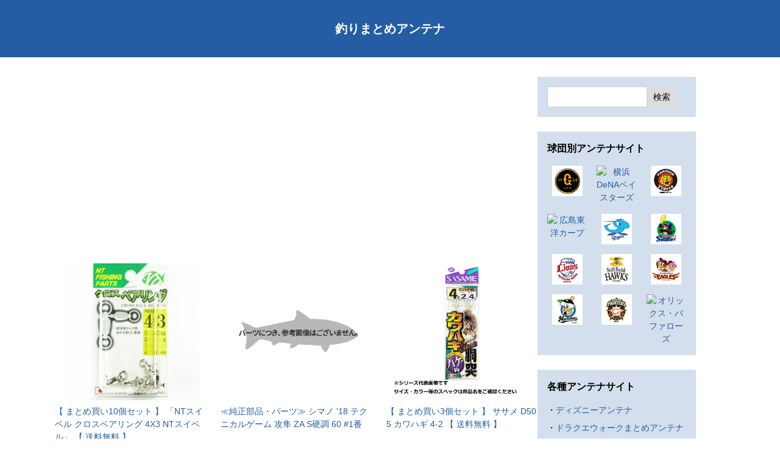

--- FILE ---
content_type: text/html; charset=UTF-8
request_url: https://fishing.nanj-antenna.net/page/60/
body_size: 13107
content:
<!DOCTYPE html>
<html lang="ja">
<head>
<meta charset="utf-8">
<title> 釣りまとめアンテナ</title>
<meta name="description" content="釣りまとめブログのアンテナサイト">
<meta name="viewport" content="width=device-width,initial-scale=1">
<style>
  /*! normalize.css v8.0.1 | MIT License | github.com/necolas/normalize.css *//* Document   ========================================================================== *//** * 1. Correct the line height in all browsers. * 2. Prevent adjustments of font size after orientation changes in iOS. */html {  line-height: 1.15; /* 1 */  -webkit-text-size-adjust: 100%; /* 2 */}/* Sections   ========================================================================== *//** * Remove the margin in all browsers. */body {  margin: 0;}/** * Render the `main` element consistently in IE. */main {  display: block;}/** * Correct the font size and margin on `h1` elements within `section` and * `article` contexts in Chrome, Firefox, and Safari. */h1 {  font-size: 2em;  margin: 0.67em 0;}/* Grouping content   ========================================================================== *//** * 1. Add the correct box sizing in Firefox. * 2. Show the overflow in Edge and IE. */hr {  box-sizing: content-box; /* 1 */  height: 0; /* 1 */  overflow: visible; /* 2 */}/** * 1. Correct the inheritance and scaling of font size in all browsers. * 2. Correct the odd `em` font sizing in all browsers. */pre {  font-family: monospace, monospace; /* 1 */  font-size: 1em; /* 2 */}/* Text-level semantics   ========================================================================== *//** * Remove the gray background on active links in IE 10. */a {  background-color: transparent;}/** * 1. Remove the bottom border in Chrome 57- * 2. Add the correct text decoration in Chrome, Edge, IE, Opera, and Safari. */abbr[title] {  border-bottom: none; /* 1 */  text-decoration: underline; /* 2 */  text-decoration: underline dotted; /* 2 */}/** * Add the correct font weight in Chrome, Edge, and Safari. */b,strong {  font-weight: bolder;}/** * 1. Correct the inheritance and scaling of font size in all browsers. * 2. Correct the odd `em` font sizing in all browsers. */code,kbd,samp {  font-family: monospace, monospace; /* 1 */  font-size: 1em; /* 2 */}/** * Add the correct font size in all browsers. */small {  font-size: 80%;}/** * Prevent `sub` and `sup` elements from affecting the line height in * all browsers. */sub,sup {  font-size: 75%;  line-height: 0;  position: relative;  vertical-align: baseline;}sub {  bottom: -0.25em;}sup {  top: -0.5em;}/* Embedded content   ========================================================================== *//** * Remove the border on images inside links in IE 10. */img {  border-style: none;}/* Forms   ========================================================================== *//** * 1. Change the font styles in all browsers. * 2. Remove the margin in Firefox and Safari. */button,input,optgroup,select,textarea {  font-family: inherit; /* 1 */  font-size: 100%; /* 1 */  line-height: 1.15; /* 1 */  margin: 0; /* 2 */}/** * Show the overflow in IE. * 1. Show the overflow in Edge. */button,input { /* 1 */  overflow: visible;}/** * Remove the inheritance of text transform in Edge, Firefox, and IE. * 1. Remove the inheritance of text transform in Firefox. */button,select { /* 1 */  text-transform: none;}/** * Correct the inability to style clickable types in iOS and Safari. */button,[type="button"],[type="reset"],[type="submit"] {  -webkit-appearance: button;}/** * Remove the inner border and padding in Firefox. */button::-moz-focus-inner,[type="button"]::-moz-focus-inner,[type="reset"]::-moz-focus-inner,[type="submit"]::-moz-focus-inner {  border-style: none;  padding: 0;}/** * Restore the focus styles unset by the previous rule. */button:-moz-focusring,[type="button"]:-moz-focusring,[type="reset"]:-moz-focusring,[type="submit"]:-moz-focusring {  outline: 1px dotted ButtonText;}/** * Correct the padding in Firefox. */fieldset {  padding: 0.35em 0.75em 0.625em;}/** * 1. Correct the text wrapping in Edge and IE. * 2. Correct the color inheritance from `fieldset` elements in IE. * 3. Remove the padding so developers are not caught out when they zero out *    `fieldset` elements in all browsers. */legend {  box-sizing: border-box; /* 1 */  color: inherit; /* 2 */  display: table; /* 1 */  max-width: 100%; /* 1 */  padding: 0; /* 3 */  white-space: normal; /* 1 */}/** * Add the correct vertical alignment in Chrome, Firefox, and Opera. */progress {  vertical-align: baseline;}/** * Remove the default vertical scrollbar in IE 10+. */textarea {  overflow: auto;}/** * 1. Add the correct box sizing in IE 10. * 2. Remove the padding in IE 10. */[type="checkbox"],[type="radio"] {  box-sizing: border-box; /* 1 */  padding: 0; /* 2 */}/** * Correct the cursor style of increment and decrement buttons in Chrome. */[type="number"]::-webkit-inner-spin-button,[type="number"]::-webkit-outer-spin-button {  height: auto;}/** * 1. Correct the odd appearance in Chrome and Safari. * 2. Correct the outline style in Safari. */[type="search"] {  -webkit-appearance: textfield; /* 1 */  outline-offset: -2px; /* 2 */}/** * Remove the inner padding in Chrome and Safari on macOS. */[type="search"]::-webkit-search-decoration {  -webkit-appearance: none;}/** * 1. Correct the inability to style clickable types in iOS and Safari. * 2. Change font properties to `inherit` in Safari. */::-webkit-file-upload-button {  -webkit-appearance: button; /* 1 */  font: inherit; /* 2 */}/* Interactive   ========================================================================== *//* * Add the correct display in Edge, IE 10+, and Firefox. */details {  display: block;}/* * Add the correct display in all browsers. */summary {  display: list-item;}/* Misc   ========================================================================== *//** * Add the correct display in IE 10+. */template {  display: none;}/** * Add the correct display in IE 10. */[hidden] {  display: none;}body {  line-height: 1.5;  color: #000;  font-size: 14px;  font-family: 'Noto Sans JP', 'Hiragino Kaku Gothic ProN', 'Yu Gothic', 'Roboto', 'Noto Sans CJK JP', 'Meiryo', sans-serif;}a {  color: #245da3;  text-decoration: none;}@media (hover: hover) {  a:hover {    text-decoration: underline;  }}figure {  margin-right: 0;  margin-left: 0;}img {  vertical-align: top;}.header {  margin: 0 0 32px;  padding: 32px 16px;  text-align: center;  background: #245da3;}.header .logo {  margin: 0;  font-size: 20px;  font-weight: bold;}.header .logo a {  color: #fff;  text-decoration: none;}.container {  display: flex;  align-items: flex-start;  gap: 0 48px;  width: 1100px;  margin: 0 auto 40px;}.main {  width: 792px;}.ad1 {  height: 280px;  margin: 0 0 24px;}.article-list {  list-style: none;  margin: 0;  padding: 0;}.article-list li {  display: flex;  align-items: flex-start;  gap: 0 16px;  margin: 0 0 24px;  padding: 0 16px;}.article-list li:nth-child(odd) {  padding: 16px;  background: #f5f5f5;}.article-list li figure {  width: 130px;  margin: 0;  border: 2px solid #999;}.article-list li figure img {  width: 130px;  height: 98px;  object-fit: cover;}.article-list li dl {  flex: 1;}.article-list li dt {  margin: 0 0 16px;  font-size: 16px;  word-break: break-word;}.article-list li dd {  margin: 0;  font-size: 12px;  text-align: right;}.wp-pagenavi {  display: flex;  justify-content: center;  align-items: center;  gap: 0 8px;  margin: 40px 0;}.wp-pagenavi a,.wp-pagenavi span {  display: block;  line-height: 1;  padding: 12px 14px;  border: 1px solid #000;}.wp-pagenavi a {  color: #fff;  background: #000;}.wp-pagenavi span {  color: #000;  background: #fff;}.wp-pagenavi span.extend {  padding: 0;  border: none;}.side {  width: 260px;}.side aside {  margin: 0 0 24px;  padding: 16px;  background: #d3dfed;}.side aside h2 {  margin: 0 0 16px;  font-size: 16px;}.side aside form {  display: flex;  gap: 0 16px;}.side aside form input[type="text"] {  width: calc(100% - 16px - 48px);  margin: 0;  padding: 8px;  border: 1px solid #ccc;  border-radius: 0;  outline: none;  background: #fff;  box-sizing: border-box;}.side aside form input[type="submit"] {  width: 48px;  margin: 0;  padding: 0;  border: none;  border-radius: 0;  background: #ddd;  cursor: pointer;  box-sizing: border-box;}.side aside ul {  list-style: none;  margin: 0;  padding: 0;}.side aside li {  position: relative;  padding: 0 0 0 1em;}.side aside li:before {  content: "・";  position: absolute;  top: 0;  left: 0;}.side aside li + li {  margin: 8px 0 0;}.side .side-team {  display: grid;  grid-template-columns: repeat(3, 1fr);  gap: 16px;  list-style: none;  margin: 0;  padding: 0;  text-align: center;}.side .side-team li {  margin: 0;  padding: 0;}.side .side-team li:before {  content: none;}.footer {  display: grid;  padding: 32px;  background: #245da3;}.footer-link {  grid-column: 1 / 2;  grid-row: 1 / 2;  display: flex;  list-style: none;  margin: 0 0 16px;  padding: 0;}.footer-link li {  padding: 0 8px;  border-left: 1px solid #fff;}.footer-link li:last-child {  border-right: 1px solid #fff;}.footer-link li a {  color: #fff;}.footer-amazon {  grid-column: 1 / 2;  grid-row: 2 / 3;  margin: 0;  color: #fff;}.footer-pagetop {  grid-column: 2 / 3;  grid-row: 1 / 3;  align-self: center;  margin: 0;  text-align: right;}.footer-pagetop a {  color: #fff;}.page-ttl {  margin: 0 0 24px;  font-size: 20px;  word-break: break-all;}.detail-date {  text-align: right;}.detail-site {  text-align: right;}.detail-excerpt {  overflow: hidden;  margin: 0 0 40px;  word-wrap: break-word;}.detail-excerpt img {  max-width: 100%;  height: auto;}.detail-excerpt iframe {  max-width: 100%;}.detail-excerpt blockquote {  margin-right: 0;  margin-left: 0;}.detail-excerpt table {  max-width: 100%;}.detail-excerpt div {  max-width: 100%;}.detail-btn {  text-align: center;}.detail-btn a {  display: inline-block;  padding: 16px 56px;  border: 1px solid #ccc;  border-radius: 4px;  color: #333;  background: linear-gradient(#eeeeee 0%, #cccccc 100%);}.paapi-container {  margin: 0 0 40px;}.paapi-list {  display: grid;  grid-template-columns: repeat(3, 1fr);  grid-gap: 24px;}.paapi-item a {  display: block;  position: relative;  color: inherit;  text-decoration: none;}.paapi-item-img {  display: flex;  align-items: center;  justify-content: center;  height: 227px;  margin: 0 0 8px;  text-align: center;}.paapi-item-img img {  width: auto;  height: auto;  max-width: 100%;  max-height: 100%;}.paapi-item-pricedown {  display: flex;  justify-content: center;  align-items: center;  flex-direction: column;  position: absolute;  top: 0;  right: 0;  width: 48px;  height: 48px;  line-height: 1;  color: #fff;  font-size: 12px;  font-weight: bold;  text-align: center;  border-radius: 100%;  background: linear-gradient(to bottom, #cb0400, #a50200);}.paapi-item-pricedown span {  font-size: 14px;}.paapi-item-name {  margin: 0 0 8px;  color: #0066c0;  word-break: break-all;}.rakutenapi-list .paapi-item-name {  color: #245da3;}.paapi-item-price {  margin: 0 0 8px;  color: #B12704;  font-size: 16px;}.paapi-item-prime {  display: inline-block;  width: 52px;  height: 15px;  margin: 0 0 0 8px;  background: url("https://images-na.ssl-images-amazon.com/images/G/01/AUIClients/AmazonUIBaseCSS-sprite_2x_weblab_AUI_100106_T1-4e9f4ae74b1b576e5f55de370aae7aedaedf390d._V2_.png") no-repeat;  background-position: -192px -911px;  background-size: 560px 938px;}.paapi-item-btn {  display: block;  padding: 5px 4px;  border-radius: 40px;  text-align: center;  background: #FFA41C;}.rakutenapi-list .paapi-item-btn {  color: #fff;  background: #bf0000;}/*.paapi-item-btn:before {  content: "";  display: block;  width: 26px;  height: 19px;  margin: 0 8px 0 0;  background: url("https://images-na.ssl-images-amazon.com/images/G/01/AUIClients/AmazonUIBaseCSS-sprite_2x_weblab_AUI_100106_T1-4e9f4ae74b1b576e5f55de370aae7aedaedf390d._V2_.png") no-repeat;  background-position: -308px -15px;  background-size: 560px 938px;}*/.paapi-credit {  margin: 24px 0 40px;  text-align: right;}.affiliate-cta {  margin: 0 0 56px;}.affiliate-cta-item {  position: relative;  margin: 0 0 56px;  padding: 32px 24px 24px;  border: 4px solid #bf0000;}.affiliate-cta-label {  position: absolute;  top: 0;  left: 24px;  color: #bf0000;  font-size: 20px;  font-weight: bold;  transform: translateY(-50%);}.affiliate-cta-label span {  display: inline-block;  padding: 0 16px;  background: #fff;}.affiliate-cta-name {  line-height: 1.5;  margin: 0 0 24px;  font-size: 22px;  font-weight: bold;}.affiliate-cta-inner {  display: flex;  flex-direction: row-reverse;  gap: 32px;  margin: 0 0 24px;}.affiliate-cta-img {  width: 220px;}.affiliate-cta-img img {  max-width: 100%;  height: auto;}.affiliate-cta-data {  flex: 1;}.affiliate-cta-price {  margin: 0 0 16px;  color: #bf0000;  font-size: 22px;  font-weight: bold;  text-align: right;}.affiliate-cta-price small {  font-size: 16px;}.affiliate-cta-shipping {  font-size: 16px;}.affiliate-cta-btn {  max-width: 480px;  margin: 0 auto;}.affiliate-cta-btn a {  position: relative;  display: flex;  align-items: center;  justify-content: center;  color: #fff;  font-size: 20px;  font-weight: bold;  text-decoration: none;  background-color: #bf0000;  border-radius: 64px;  padding: 16px;}.affiliate-cta-btn a:hover {  opacity: .7;}.affiliate-cta-btn a:before {  content: "";  position: absolute;  top: 50%;  right: 24px;  width: 24px;  height: 24px;  border-radius: 100%;  background-color: #fff;  transform: translateY(-50%);}.affiliate-cta-btn a:after {  content: "";  position: absolute;  top: 50%;  right: 31px;  width: 0;  height: 0;  border-style: solid;  border-width: 4px 0 4px 9px;  border-color: transparent transparent transparent #bf0000;  transform: translateY(-50%);}.affiliate-ranking {  display: grid;  grid-template-columns: repeat(2, 1fr);  position: relative;  margin: 56px 0;  padding: 16px 0 0;  border: 4px solid #bf0000;}.affiliate-ranking-label {  position: absolute;  top: 0;  left: 24px;  color: #bf0000;  font-size: 22px;  font-weight: bold;  transform: translateY(-50%);}.affiliate-ranking-label span {  display: inline-block;  padding: 0 16px;  background: #fff;}.affiliate-ranking-item {  position: relative;  padding: 16px;  border-bottom: 1px dotted #ddd;}.affiliate-ranking-num {  position: absolute;  top: 16px;  left: 16px;  font-weight: bold;}.affiliate-ranking-name {  margin: 0 0 8px;  padding: 0 0 0 32px;  font-weight: bold;}.affiliate-ranking-name a {  color: #245da3;  text-decoration: underline;}.affiliate-ranking-inner {  display: flex;  align-items: center;  gap: 16px;}.affiliate-ranking-img {  width: 120px;  margin: 0;}.affiliate-ranking-img img {  width: 100%;  height: auto;}.affiliate-ranking-data {  flex: 1;}.affiliate-ranking-price {  color: #bf0000;  font-size: 18px;  font-weight: bold;  text-align: right;}.affiliate-ranking-shipping {  font-size: 14px;}.affiliate-ranking-credit {  grid-column: 1 / 3;  padding: 16px;  text-align: right;}@media screen and (max-width: 767px) {  .header {    margin: 0 0 16px;    padding: 16px;  }  .header .logo {    font-size: 5vw;  }    .container {    display: block;    width: auto;  }  .main {    width: auto;    margin: 0 0 40px;    padding: 0 10px;  }  .ad1 {    height: 100vw;    margin: 0 0 24px;  }  .article-list {    margin: 0 -10px;  }  .article-list li figure {    width: 80px;  }  .article-list li figure img {    width: 80px;    height: 60px;  }  .article-list li dd {    text-align: left;  }    .wp-pagenavi {    gap: 0 4px;  }  .wp-pagenavi a,  .wp-pagenavi span {    padding: 8px;  }    .side {    width: auto;  }    .footer {    display: block;    padding: 16px;  }  .footer-link {    justify-content: center;    flex-wrap: wrap;    gap: 8px 24px;    margin: 0 0 16px;    padding: 0;  }  .footer-link li {    padding: 0;    border-left: none;  }  .footer-link li:last-child {    border-right: none;  }  .footer-amazon {    margin: 0 0 16px;    font-size: 12px;  }  .footer-pagetop {    text-align: center;  }  .page-ttl {    font-size: 18px;  }  .paapi-container {    margin: 0 0 40px;  }  .paapi-list {    grid-template-columns: repeat(2, 1fr);    grid-gap: 16px;    font-size: 12px;  }  .paapi-item-img {    height: 173px  }  .paapi-item-pricedown {    width: 40px;    height: 40px;    font-size: 10px;  }  .paapi-item-pricedown span {    font-size: 12px;  }  .paapi-item-price {    font-size: 15px;  }  .paapi-credit {    font-size: 11px;  }  .affiliate-cta {    margin: 0 15px 40px;  }  .affiliate-cta-item {    margin: 0 0 40px;    padding: 24px 16px 16px;  }  .affiliate-cta-label {    font-size: 18px;  }  .affiliate-cta-name {    margin: 0 0 16px;    font-size: 17px;  }  .affiliate-cta-inner {    display: block;    margin: 0 0 16px;  }  .affiliate-cta-img {    width: auto;    margin: 0 0 16px;    text-align: center;  }  .affiliate-cta-img img {    max-width: 160px;    max-height: 160px;  }  .affiliate-cta-txt {    display: none;  }  .affiliate-cta-price {    font-size: 20px;    text-align: center;  }  .affiliate-cta-price small {    font-size: 15px;  }  .affiliate-cta-shipping {    font-size: 15px;  }  .affiliate-cta-btn a {    font-size: 18px;    padding: 8px;  }  .affiliate-ranking {    display: block;    margin: 40px 0;    font-size: 14px;  }  .affiliate-ranking-label {    font-size: 18px;  }  .affiliate-ranking-txt {    font-size: 12px;  }  .affiliate-ranking-price {    font-size: 17px;  }  .affiliate-ranking-shipping {    font-size: 12px;  }  .affiliate-ranking-credit {    padding: 8px 16px;    font-size: 11px;  }}</style>
<meta name='robots' content='max-image-preview:large' />
<style id='wp-img-auto-sizes-contain-inline-css' type='text/css'>
img:is([sizes=auto i],[sizes^="auto," i]){contain-intrinsic-size:3000px 1500px}
/*# sourceURL=wp-img-auto-sizes-contain-inline-css */
</style>
<link rel="https://api.w.org/" href="https://fishing.nanj-antenna.net/wp-json/" /><!-- Google tag (gtag.js) -->
<script async src="https://www.googletagmanager.com/gtag/js?id=G-PH776J2SHG"></script>
<script>
  window.dataLayer = window.dataLayer || [];
  function gtag(){dataLayer.push(arguments);}
  gtag('js', new Date());

  gtag('config', 'G-PH776J2SHG');
</script>
<script async src="https://pagead2.googlesyndication.com/pagead/js/adsbygoogle.js?client=ca-pub-2097151541032652" crossorigin="anonymous"></script>
<style id='global-styles-inline-css' type='text/css'>
:root{--wp--preset--aspect-ratio--square: 1;--wp--preset--aspect-ratio--4-3: 4/3;--wp--preset--aspect-ratio--3-4: 3/4;--wp--preset--aspect-ratio--3-2: 3/2;--wp--preset--aspect-ratio--2-3: 2/3;--wp--preset--aspect-ratio--16-9: 16/9;--wp--preset--aspect-ratio--9-16: 9/16;--wp--preset--color--black: #000000;--wp--preset--color--cyan-bluish-gray: #abb8c3;--wp--preset--color--white: #ffffff;--wp--preset--color--pale-pink: #f78da7;--wp--preset--color--vivid-red: #cf2e2e;--wp--preset--color--luminous-vivid-orange: #ff6900;--wp--preset--color--luminous-vivid-amber: #fcb900;--wp--preset--color--light-green-cyan: #7bdcb5;--wp--preset--color--vivid-green-cyan: #00d084;--wp--preset--color--pale-cyan-blue: #8ed1fc;--wp--preset--color--vivid-cyan-blue: #0693e3;--wp--preset--color--vivid-purple: #9b51e0;--wp--preset--gradient--vivid-cyan-blue-to-vivid-purple: linear-gradient(135deg,rgb(6,147,227) 0%,rgb(155,81,224) 100%);--wp--preset--gradient--light-green-cyan-to-vivid-green-cyan: linear-gradient(135deg,rgb(122,220,180) 0%,rgb(0,208,130) 100%);--wp--preset--gradient--luminous-vivid-amber-to-luminous-vivid-orange: linear-gradient(135deg,rgb(252,185,0) 0%,rgb(255,105,0) 100%);--wp--preset--gradient--luminous-vivid-orange-to-vivid-red: linear-gradient(135deg,rgb(255,105,0) 0%,rgb(207,46,46) 100%);--wp--preset--gradient--very-light-gray-to-cyan-bluish-gray: linear-gradient(135deg,rgb(238,238,238) 0%,rgb(169,184,195) 100%);--wp--preset--gradient--cool-to-warm-spectrum: linear-gradient(135deg,rgb(74,234,220) 0%,rgb(151,120,209) 20%,rgb(207,42,186) 40%,rgb(238,44,130) 60%,rgb(251,105,98) 80%,rgb(254,248,76) 100%);--wp--preset--gradient--blush-light-purple: linear-gradient(135deg,rgb(255,206,236) 0%,rgb(152,150,240) 100%);--wp--preset--gradient--blush-bordeaux: linear-gradient(135deg,rgb(254,205,165) 0%,rgb(254,45,45) 50%,rgb(107,0,62) 100%);--wp--preset--gradient--luminous-dusk: linear-gradient(135deg,rgb(255,203,112) 0%,rgb(199,81,192) 50%,rgb(65,88,208) 100%);--wp--preset--gradient--pale-ocean: linear-gradient(135deg,rgb(255,245,203) 0%,rgb(182,227,212) 50%,rgb(51,167,181) 100%);--wp--preset--gradient--electric-grass: linear-gradient(135deg,rgb(202,248,128) 0%,rgb(113,206,126) 100%);--wp--preset--gradient--midnight: linear-gradient(135deg,rgb(2,3,129) 0%,rgb(40,116,252) 100%);--wp--preset--font-size--small: 13px;--wp--preset--font-size--medium: 20px;--wp--preset--font-size--large: 36px;--wp--preset--font-size--x-large: 42px;--wp--preset--spacing--20: 0.44rem;--wp--preset--spacing--30: 0.67rem;--wp--preset--spacing--40: 1rem;--wp--preset--spacing--50: 1.5rem;--wp--preset--spacing--60: 2.25rem;--wp--preset--spacing--70: 3.38rem;--wp--preset--spacing--80: 5.06rem;--wp--preset--shadow--natural: 6px 6px 9px rgba(0, 0, 0, 0.2);--wp--preset--shadow--deep: 12px 12px 50px rgba(0, 0, 0, 0.4);--wp--preset--shadow--sharp: 6px 6px 0px rgba(0, 0, 0, 0.2);--wp--preset--shadow--outlined: 6px 6px 0px -3px rgb(255, 255, 255), 6px 6px rgb(0, 0, 0);--wp--preset--shadow--crisp: 6px 6px 0px rgb(0, 0, 0);}:where(.is-layout-flex){gap: 0.5em;}:where(.is-layout-grid){gap: 0.5em;}body .is-layout-flex{display: flex;}.is-layout-flex{flex-wrap: wrap;align-items: center;}.is-layout-flex > :is(*, div){margin: 0;}body .is-layout-grid{display: grid;}.is-layout-grid > :is(*, div){margin: 0;}:where(.wp-block-columns.is-layout-flex){gap: 2em;}:where(.wp-block-columns.is-layout-grid){gap: 2em;}:where(.wp-block-post-template.is-layout-flex){gap: 1.25em;}:where(.wp-block-post-template.is-layout-grid){gap: 1.25em;}.has-black-color{color: var(--wp--preset--color--black) !important;}.has-cyan-bluish-gray-color{color: var(--wp--preset--color--cyan-bluish-gray) !important;}.has-white-color{color: var(--wp--preset--color--white) !important;}.has-pale-pink-color{color: var(--wp--preset--color--pale-pink) !important;}.has-vivid-red-color{color: var(--wp--preset--color--vivid-red) !important;}.has-luminous-vivid-orange-color{color: var(--wp--preset--color--luminous-vivid-orange) !important;}.has-luminous-vivid-amber-color{color: var(--wp--preset--color--luminous-vivid-amber) !important;}.has-light-green-cyan-color{color: var(--wp--preset--color--light-green-cyan) !important;}.has-vivid-green-cyan-color{color: var(--wp--preset--color--vivid-green-cyan) !important;}.has-pale-cyan-blue-color{color: var(--wp--preset--color--pale-cyan-blue) !important;}.has-vivid-cyan-blue-color{color: var(--wp--preset--color--vivid-cyan-blue) !important;}.has-vivid-purple-color{color: var(--wp--preset--color--vivid-purple) !important;}.has-black-background-color{background-color: var(--wp--preset--color--black) !important;}.has-cyan-bluish-gray-background-color{background-color: var(--wp--preset--color--cyan-bluish-gray) !important;}.has-white-background-color{background-color: var(--wp--preset--color--white) !important;}.has-pale-pink-background-color{background-color: var(--wp--preset--color--pale-pink) !important;}.has-vivid-red-background-color{background-color: var(--wp--preset--color--vivid-red) !important;}.has-luminous-vivid-orange-background-color{background-color: var(--wp--preset--color--luminous-vivid-orange) !important;}.has-luminous-vivid-amber-background-color{background-color: var(--wp--preset--color--luminous-vivid-amber) !important;}.has-light-green-cyan-background-color{background-color: var(--wp--preset--color--light-green-cyan) !important;}.has-vivid-green-cyan-background-color{background-color: var(--wp--preset--color--vivid-green-cyan) !important;}.has-pale-cyan-blue-background-color{background-color: var(--wp--preset--color--pale-cyan-blue) !important;}.has-vivid-cyan-blue-background-color{background-color: var(--wp--preset--color--vivid-cyan-blue) !important;}.has-vivid-purple-background-color{background-color: var(--wp--preset--color--vivid-purple) !important;}.has-black-border-color{border-color: var(--wp--preset--color--black) !important;}.has-cyan-bluish-gray-border-color{border-color: var(--wp--preset--color--cyan-bluish-gray) !important;}.has-white-border-color{border-color: var(--wp--preset--color--white) !important;}.has-pale-pink-border-color{border-color: var(--wp--preset--color--pale-pink) !important;}.has-vivid-red-border-color{border-color: var(--wp--preset--color--vivid-red) !important;}.has-luminous-vivid-orange-border-color{border-color: var(--wp--preset--color--luminous-vivid-orange) !important;}.has-luminous-vivid-amber-border-color{border-color: var(--wp--preset--color--luminous-vivid-amber) !important;}.has-light-green-cyan-border-color{border-color: var(--wp--preset--color--light-green-cyan) !important;}.has-vivid-green-cyan-border-color{border-color: var(--wp--preset--color--vivid-green-cyan) !important;}.has-pale-cyan-blue-border-color{border-color: var(--wp--preset--color--pale-cyan-blue) !important;}.has-vivid-cyan-blue-border-color{border-color: var(--wp--preset--color--vivid-cyan-blue) !important;}.has-vivid-purple-border-color{border-color: var(--wp--preset--color--vivid-purple) !important;}.has-vivid-cyan-blue-to-vivid-purple-gradient-background{background: var(--wp--preset--gradient--vivid-cyan-blue-to-vivid-purple) !important;}.has-light-green-cyan-to-vivid-green-cyan-gradient-background{background: var(--wp--preset--gradient--light-green-cyan-to-vivid-green-cyan) !important;}.has-luminous-vivid-amber-to-luminous-vivid-orange-gradient-background{background: var(--wp--preset--gradient--luminous-vivid-amber-to-luminous-vivid-orange) !important;}.has-luminous-vivid-orange-to-vivid-red-gradient-background{background: var(--wp--preset--gradient--luminous-vivid-orange-to-vivid-red) !important;}.has-very-light-gray-to-cyan-bluish-gray-gradient-background{background: var(--wp--preset--gradient--very-light-gray-to-cyan-bluish-gray) !important;}.has-cool-to-warm-spectrum-gradient-background{background: var(--wp--preset--gradient--cool-to-warm-spectrum) !important;}.has-blush-light-purple-gradient-background{background: var(--wp--preset--gradient--blush-light-purple) !important;}.has-blush-bordeaux-gradient-background{background: var(--wp--preset--gradient--blush-bordeaux) !important;}.has-luminous-dusk-gradient-background{background: var(--wp--preset--gradient--luminous-dusk) !important;}.has-pale-ocean-gradient-background{background: var(--wp--preset--gradient--pale-ocean) !important;}.has-electric-grass-gradient-background{background: var(--wp--preset--gradient--electric-grass) !important;}.has-midnight-gradient-background{background: var(--wp--preset--gradient--midnight) !important;}.has-small-font-size{font-size: var(--wp--preset--font-size--small) !important;}.has-medium-font-size{font-size: var(--wp--preset--font-size--medium) !important;}.has-large-font-size{font-size: var(--wp--preset--font-size--large) !important;}.has-x-large-font-size{font-size: var(--wp--preset--font-size--x-large) !important;}
/*# sourceURL=global-styles-inline-css */
</style>
</head>
<body id="top">

<header class="header">
      <h1 class="logo"><a href="/">釣りまとめアンテナ</a></h1>
  </header>

<div class="container">
  <main class="main">
    <div class="ad1">
<script async src="https://pagead2.googlesyndication.com/pagead/js/adsbygoogle.js?client=ca-pub-2097151541032652"
     crossorigin="anonymous"></script>
<ins class="adsbygoogle"
     style="display:block"
     data-ad-client="ca-pub-2097151541032652"
     data-ad-slot="5119926556"
     data-ad-format="auto"
     data-full-width-responsive="true"></ins>
<script>
     (adsbygoogle = window.adsbygoogle || []).push({});
</script>
    </div>
<div class='paapi-container'><div class='paapi-list rakutenapi-list'><div class='paapi-item'><a href='https://hb.afl.rakuten.co.jp/hgc/g00u5kxe.dv040ef3.g00u5kxe.dv041c34/?pc=https%3A%2F%2Fitem.rakuten.co.jp%2Fsuguruyahonpo%2F4934288363020-10-31%2F&m=http%3A%2F%2Fm.rakuten.co.jp%2Fsuguruyahonpo%2Fi%2F10314959%2F&rafcid=wsc_i_is_1052940349462677238' target='_blank' onclick="gtag('event', 'affiliateLink', {'event_category': 'RakutenProductNormal','event_label': '1'});"><figure class='paapi-item-img'><img src='https://thumbnail.image.rakuten.co.jp/@0_mall/suguruyahonpo/cabinet/205/4934288363020-1-31_1.jpg' alt='' width='227' height='227'></figure><div class='paapi-item-name'>【 まとめ買い10個セット 】 「NTスイベル クロスベアリング 4X3 NTスイベル」 【 送料無料 】</div><div class='paapi-item-price'>￥8,955</div><div class='paapi-item-btn'>楽天市場で購入する</div></a></div><div class='paapi-item'><a href='https://hb.afl.rakuten.co.jp/hgc/g00qu2te.dv040f91.g00qu2te.dv041c1e/?pc=https%3A%2F%2Fitem.rakuten.co.jp%2Ffugashop2%2F389145-0001%2F&m=http%3A%2F%2Fm.rakuten.co.jp%2Ffugashop2%2Fi%2F10195163%2F&rafcid=wsc_i_is_1052940349462677238' target='_blank' onclick="gtag('event', 'affiliateLink', {'event_category': 'RakutenProductNormal','event_label': '2'});"><figure class='paapi-item-img'><img src='https://thumbnail.image.rakuten.co.jp/@0_mall/fugashop2/cabinet/parts/1234.gif' alt='' width='227' height='227'></figure><div class='paapi-item-name'>≪純正部品・パーツ≫ シマノ '18 テクニカルゲーム 攻隼 ZA S硬調 60 #1番</div><div class='paapi-item-price'>￥5,639</div><div class='paapi-item-btn'>楽天市場で購入する</div></a></div><div class='paapi-item'><a href='https://hb.afl.rakuten.co.jp/hgc/g00u5kxe.dv040ef3.g00u5kxe.dv041c34/?pc=https%3A%2F%2Fitem.rakuten.co.jp%2Fsuguruyahonpo%2F4941430556049-3-31%2F&m=http%3A%2F%2Fm.rakuten.co.jp%2Fsuguruyahonpo%2Fi%2F10386445%2F&rafcid=wsc_i_is_1052940349462677238' target='_blank' onclick="gtag('event', 'affiliateLink', {'event_category': 'RakutenProductNormal','event_label': '3'});"><figure class='paapi-item-img'><img src='https://thumbnail.image.rakuten.co.jp/@0_mall/suguruyahonpo/cabinet/259/4941430556049.jpg' alt='' width='227' height='227'></figure><div class='paapi-item-name'>【 まとめ買い3個セット 】 ササメ D505 カワハギ 4-2 【 送料無料 】</div><div class='paapi-item-price'>￥1,228</div><div class='paapi-item-btn'>楽天市場で購入する</div></a></div><div class='paapi-item'><a href='https://hb.afl.rakuten.co.jp/hgc/g00qzdke.dv040c51.g00qzdke.dv041250/?pc=https%3A%2F%2Fitem.rakuten.co.jp%2Febisu3%2Fduo-u-4525918210298%2F&m=http%3A%2F%2Fm.rakuten.co.jp%2Febisu3%2Fi%2F10511228%2F&rafcid=wsc_i_is_1052940349462677238' target='_blank' onclick="gtag('event', 'affiliateLink', {'event_category': 'RakutenProductNormal','event_label': '4'});"><figure class='paapi-item-img'><img src='https://thumbnail.image.rakuten.co.jp/@0_mall/ebisu3/cabinet/201519/duo-u-4525918210298.jpg' alt='' width='227' height='227'></figure><div class='paapi-item-name'>デュオ 烏賊枕 メタル 20号 (75g) CCC6102 赤白</div><div class='paapi-item-price'>￥1,001</div><div class='paapi-item-btn'>楽天市場で購入する</div></a></div><div class='paapi-item'><a href='https://hb.afl.rakuten.co.jp/hgc/g00spo3e.dv040d4c.g00spo3e.dv041137/?pc=https%3A%2F%2Fitem.rakuten.co.jp%2Fdoriem%2Fsb00t4954tk%2F&m=http%3A%2F%2Fm.rakuten.co.jp%2Fdoriem%2Fi%2F10613539%2F&rafcid=wsc_i_is_1052940349462677238' target='_blank' onclick="gtag('event', 'affiliateLink', {'event_category': 'RakutenProductNormal','event_label': '5'});"><figure class='paapi-item-img'><img src='https://thumbnail.image.rakuten.co.jp/@0_mall/doriem/cabinet/a277/138442.jpg' alt='' width='227' height='227'></figure><div class='paapi-item-name'>【中古】(未使用・未開封品)　ダイワ(Daiwa) 磯竿 スピニング リバティクラブ 磯風 3-45・K 釣り竿 kmdlckf</div><div class='paapi-item-price'>￥28,852</div><div class='paapi-item-btn'>楽天市場で購入する</div></a></div><div class='paapi-item'><a href='https://hb.afl.rakuten.co.jp/hgc/g00qu2te.dv040f91.g00qu2te.dv041c1e/?pc=https%3A%2F%2Fitem.rakuten.co.jp%2Ffugashop2%2F351517-0002%2F&m=http%3A%2F%2Fm.rakuten.co.jp%2Ffugashop2%2Fi%2F10224459%2F&rafcid=wsc_i_is_1052940349462677238' target='_blank' onclick="gtag('event', 'affiliateLink', {'event_category': 'RakutenProductNormal','event_label': '6'});"><figure class='paapi-item-img'><img src='https://thumbnail.image.rakuten.co.jp/@0_mall/fugashop2/cabinet/parts/1234.gif' alt='' width='227' height='227'></figure><div class='paapi-item-name'>≪純正部品・パーツ≫ シマノ '22 コルトスナイパー BB 100M-T #2番 【返品不可】</div><div class='paapi-item-price'>￥10,436</div><div class='paapi-item-btn'>楽天市場で購入する</div></a></div></div><div class='paapi-credit'><!-- Rakuten Web Services Attribution Snippet FROM HERE --><a href='https://developers.rakuten.com/' target='_blank'>Supported by Rakuten Developers</a><!-- Rakuten Web Services Attribution Snippet TO HERE --></div></div>
<ul class="article-list">
<li>
  <figure><a href="https://tsurinews.jp/379156/" target="_blank" rel="nofollow"><img src="https://tsurinews.jp/data/wp-content/uploads/2025/11/202511174web01-375x232.jpg" alt="「テクニカルだからこそ面白い？」大阪南港魚つり園でのショアジギ釣行でサゴシのバラシ連発" width="130"></a></figure>
  <dl>
    <dt><a href="https://tsurinews.jp/379156/" target="_blank" rel="nofollow">「テクニカルだからこそ面白い？」大阪南港魚つり園でのショアジギ釣行でサゴシのバラシ連発</a></dt>
    <dd>2025年11月17日 11:00 - [TSURINEWS]</dd>
  </dl>
</li>
<li>
  <figure><a href="https://www.lurenewsr.com/401831/" target="_blank" rel="nofollow"><img src="https://i0.wp.com/www.lurenewsr.com/lnr/wp-content/uploads/2020/10/garhhh.jpg?resize=1022%2C548&#038;ssl=1" alt="アジング・メバリングでのPEやエステルラインとリーダーの接続が強力＆簡単にできる便利アイテムを紹介" width="130"></a></figure>
  <dl>
    <dt><a href="https://www.lurenewsr.com/401831/" target="_blank" rel="nofollow">アジング・メバリングでのPEやエステルラインとリーダーの接続が強力＆簡単にできる便利アイテムを紹介</a></dt>
    <dd>2025年11月17日 10:00 - [釣りの総合ニュースサイト「LureNewsR（ルアーニュース アール）」]</dd>
  </dl>
</li>
<li>
  <figure><a href="https://www.lurenewsr.com/402020/" target="_blank" rel="nofollow"><img src="https://i0.wp.com/d3vctapjvpoi4i.cloudfront.net/lnr/wp-content/uploads/2025/11/spike-logo-000.png?resize=1200%2C169&#038;ssl=1" alt="【良型ヒラマサ確保】その立役者はオフショアキャスティングロッド「スパイク」" width="130"></a></figure>
  <dl>
    <dt><a href="https://www.lurenewsr.com/402020/" target="_blank" rel="nofollow">【良型ヒラマサ確保】その立役者はオフショアキャスティングロッド「スパイク」</a></dt>
    <dd>2025年11月17日 07:00 - [釣りの総合ニュースサイト「LureNewsR（ルアーニュース アール）」]</dd>
  </dl>
</li>
<li>
  <figure><a href="https://tsurinews.jp/379122/" target="_blank" rel="nofollow"><img src="https://tsurinews.jp/data/wp-content/uploads/2025/11/20251107kt1401-1-375x232.jpg" alt="西湖のボートワカサギ釣りで良型交じりに183尾キャッチ！【山梨】群れを追って晩秋の湖を攻略" width="130"></a></figure>
  <dl>
    <dt><a href="https://tsurinews.jp/379122/" target="_blank" rel="nofollow">西湖のボートワカサギ釣りで良型交じりに183尾キャッチ！【山梨】群れを追って晩秋の湖を攻略</a></dt>
    <dd>2025年11月17日 06:00 - [TSURINEWS]</dd>
  </dl>
</li>
<li>
  <figure><a href="https://www.lurenewsr.com/401885/" target="_blank" rel="nofollow"><img src="https://i0.wp.com/d3vctapjvpoi4i.cloudfront.net/lnr/wp-content/uploads/2025/11/BAIO-3-11.png?resize=1200%2C636&#038;ssl=1" alt="味で寄せて素材で食わすライトゲーム生ワーム「バイオベイト アイテール」新色も追加！" width="130"></a></figure>
  <dl>
    <dt><a href="https://www.lurenewsr.com/401885/" target="_blank" rel="nofollow">味で寄せて素材で食わすライトゲーム生ワーム「バイオベイト アイテール」新色も追加！</a></dt>
    <dd>2025年11月17日 06:00 - [釣りの総合ニュースサイト「LureNewsR（ルアーニュース アール）」]</dd>
  </dl>
</li>
<li>
  <figure><a href="https://www.lurenewsr.com/401904/" target="_blank" rel="nofollow"><img src="https://i0.wp.com/d3vctapjvpoi4i.cloudfront.net/lnr/wp-content/uploads/2025/11/4c85c234076325c638e2c305400f29d6-64.jpg?resize=1024%2C722&#038;ssl=1" alt="【気になったアイテム実際に使ってみた#1】話題のイージーシェイカー2インチで豆アジからデカアジまで連発！？" width="130"></a></figure>
  <dl>
    <dt><a href="https://www.lurenewsr.com/401904/" target="_blank" rel="nofollow">【気になったアイテム実際に使ってみた#1】話題のイージーシェイカー2インチで豆アジからデカアジまで連発！？</a></dt>
    <dd>2025年11月16日 21:00 - [釣りの総合ニュースサイト「LureNewsR（ルアーニュース アール）」]</dd>
  </dl>
</li>
<li>
  <figure><a href="https://www.lurenewsr.com/402057/" target="_blank" rel="nofollow"><img src="https://i0.wp.com/d3vctapjvpoi4i.cloudfront.net/lnr/wp-content/uploads/2025/11/88bf539d49dcf477eadfe7d2def7b04a-2.jpg?resize=1024%2C567&#038;ssl=1" alt="ガンクラフトに新たなアンバサダー「桜衣 音羽」さんが就任！今後の活躍に期待！" width="130"></a></figure>
  <dl>
    <dt><a href="https://www.lurenewsr.com/402057/" target="_blank" rel="nofollow">ガンクラフトに新たなアンバサダー「桜衣 音羽」さんが就任！今後の活躍に期待！</a></dt>
    <dd>2025年11月16日 20:30 - [釣りの総合ニュースサイト「LureNewsR（ルアーニュース アール）」]</dd>
  </dl>
</li>
<li>
  <figure><a href="https://www.lurenewsr.com/401609/" target="_blank" rel="nofollow"><img src="https://i0.wp.com/d3vctapjvpoi4i.cloudfront.net/lnr/wp-content/uploads/2025/11/hawthataaahhhhhhahaha.jpg?resize=1024%2C722&#038;ssl=1" alt="ワームズレ軽減！薄刺しにも対応！　青木大介プロデュースのホバスト専用フック" width="130"></a></figure>
  <dl>
    <dt><a href="https://www.lurenewsr.com/401609/" target="_blank" rel="nofollow">ワームズレ軽減！薄刺しにも対応！　青木大介プロデュースのホバスト専用フック</a></dt>
    <dd>2025年11月16日 20:00 - [釣りの総合ニュースサイト「LureNewsR（ルアーニュース アール）」]</dd>
  </dl>
</li>
<li>
  <figure><a href="https://www.lurenewsr.com/401752/" target="_blank" rel="nofollow"><img src="https://i0.wp.com/d3vctapjvpoi4i.cloudfront.net/lnr/wp-content/uploads/2025/07/01b4ee14dc2de9933045530992ce0839.jpg?resize=1009%2C1024&#038;ssl=1" alt="【工場ガールいろは】サワラキャスティングゲームで必須のブッ飛び系ヘビーシンキングミノー＆ミノー5種を紹介！最新現場レポート" width="130"></a></figure>
  <dl>
    <dt><a href="https://www.lurenewsr.com/401752/" target="_blank" rel="nofollow">【工場ガールいろは】サワラキャスティングゲームで必須のブッ飛び系ヘビーシンキングミノー＆ミノー5種を紹介！最新現場レポート</a></dt>
    <dd>2025年11月16日 19:00 - [釣りの総合ニュースサイト「LureNewsR（ルアーニュース アール）」]</dd>
  </dl>
</li>
<li>
  <figure><a href="https://tsurinews.jp/378428/" target="_blank" rel="nofollow"><img src="https://tsurinews.jp/data/wp-content/uploads/2025/11/image1-2-375x232.jpg" alt="イシダイが＜磯の王様＞と呼ばれるワケ　最大の特徴は成長による体色の変化＆強靭な歯と顎" width="130"></a></figure>
  <dl>
    <dt><a href="https://tsurinews.jp/378428/" target="_blank" rel="nofollow">イシダイが＜磯の王様＞と呼ばれるワケ　最大の特徴は成長による体色の変化＆強靭な歯と顎</a></dt>
    <dd>2025年11月16日 17:00 - [TSURINEWS]</dd>
  </dl>
</li>
<li>
  <figure><a href="https://tsurinews.jp/379137/" target="_blank" rel="nofollow"><img src="https://tsurinews.jp/data/wp-content/uploads/2025/11/a11b4bb3ba448d1fa402ac3dc62cc91f-34-375x232.jpg" alt="堤防サビキ釣りでマイワシが入れ食い！【宮城・女川】サイズは20cm級と良型" width="130"></a></figure>
  <dl>
    <dt><a href="https://tsurinews.jp/379137/" target="_blank" rel="nofollow">堤防サビキ釣りでマイワシが入れ食い！【宮城・女川】サイズは20cm級と良型</a></dt>
    <dd>2025年11月16日 17:00 - [TSURINEWS]</dd>
  </dl>
</li>
<li>
  <figure><a href="https://tsurinews.jp/379088/" target="_blank" rel="nofollow"><img src="https://tsurinews.jp/data/wp-content/uploads/2025/11/TOP-18-375x232.jpg" alt="ライトショアジギングでのジグ接続方法は「スナップ？それともスプリットリング？」" width="130"></a></figure>
  <dl>
    <dt><a href="https://tsurinews.jp/379088/" target="_blank" rel="nofollow">ライトショアジギングでのジグ接続方法は「スナップ？それともスプリットリング？」</a></dt>
    <dd>2025年11月16日 16:30 - [TSURINEWS]</dd>
  </dl>
</li>
<li>
  <figure><a href="https://www.lurenewsr.com/401770/" target="_blank" rel="nofollow"><img src="https://i0.wp.com/d3vctapjvpoi4i.cloudfront.net/lnr/wp-content/uploads/2025/11/83c20cd3ca4a1db0f27bbfc4dd217aa1.jpg?resize=1200%2C673&#038;ssl=1" alt="【サワラ・ブリ攻略に】狙い撃つオフショアキャスティングロッド「ディスパーロ」" width="130"></a></figure>
  <dl>
    <dt><a href="https://www.lurenewsr.com/401770/" target="_blank" rel="nofollow">【サワラ・ブリ攻略に】狙い撃つオフショアキャスティングロッド「ディスパーロ」</a></dt>
    <dd>2025年11月16日 16:00 - [釣りの総合ニュースサイト「LureNewsR（ルアーニュース アール）」]</dd>
  </dl>
</li>
<li>
  <figure><a href="https://tsurinews.jp/379115/" target="_blank" rel="nofollow"><img src="https://tsurinews.jp/data/wp-content/uploads/2025/11/20251031sb0500-375x232.jpg" alt="【沖釣り釣果速報】タチウオ便でドラゴン級が続々！タイラバでは60cmマダイも（大分・熊本）" width="130"></a></figure>
  <dl>
    <dt><a href="https://tsurinews.jp/379115/" target="_blank" rel="nofollow">【沖釣り釣果速報】タチウオ便でドラゴン級が続々！タイラバでは60cmマダイも（大分・熊本）</a></dt>
    <dd>2025年11月16日 16:00 - [TSURINEWS]</dd>
  </dl>
</li>
<li>
  <figure><a href="https://www.lurenewsr.com/402041/" target="_blank" rel="nofollow"><img src="https://i0.wp.com/d3vctapjvpoi4i.cloudfront.net/lnr/wp-content/uploads/2025/11/IMG_6121-1-e1763258052903.jpg?resize=1024%2C768&#038;ssl=1" alt="アジ、タチウオ、ハマチ、〇〇。一番ウマかったのは…" width="130"></a></figure>
  <dl>
    <dt><a href="https://www.lurenewsr.com/402041/" target="_blank" rel="nofollow">アジ、タチウオ、ハマチ、〇〇。一番ウマかったのは…</a></dt>
    <dd>2025年11月16日 12:00 - [釣りの総合ニュースサイト「LureNewsR（ルアーニュース アール）」]</dd>
  </dl>
</li>
<li>
  <figure><a href="https://tsurinews.jp/379097/" target="_blank" rel="nofollow"><img src="https://tsurinews.jp/data/wp-content/uploads/2025/11/20251107kt0301-375x232.jpg" alt="船の青物五目釣りの基本と攻略法　落とし込みサビキ＆天ビン仕掛けの実践テクを徹底解説" width="130"></a></figure>
  <dl>
    <dt><a href="https://tsurinews.jp/379097/" target="_blank" rel="nofollow">船の青物五目釣りの基本と攻略法　落とし込みサビキ＆天ビン仕掛けの実践テクを徹底解説</a></dt>
    <dd>2025年11月16日 11:30 - [TSURINEWS]</dd>
  </dl>
</li>
<li>
  <figure><a href="https://tsurinews.jp/378434/" target="_blank" rel="nofollow"><img src="https://tsurinews.jp/data/wp-content/uploads/2025/11/2192141_m-375x232.jpg" alt="＜ウニ＞が双子を作る仕組み明らかに！　100年以上の謎とされてきた歴史的発見" width="130"></a></figure>
  <dl>
    <dt><a href="https://tsurinews.jp/378434/" target="_blank" rel="nofollow">＜ウニ＞が双子を作る仕組み明らかに！　100年以上の謎とされてきた歴史的発見</a></dt>
    <dd>2025年11月16日 11:30 - [TSURINEWS]</dd>
  </dl>
</li>
<li>
  <figure><a href="https://fishingjapan.jp/fishing/27880" target="_blank" rel="nofollow"><img src="https://fishingjapan.jp/cmsimg/tpc27880-main.jpg" alt="【釣果速報】2.3kgのモンスターマダコ確保！茨城県宗和丸の船長が厳選するポイントで記録更新マダコを釣ろう！" width="130"></a></figure>
  <dl>
    <dt><a href="https://fishingjapan.jp/fishing/27880" target="_blank" rel="nofollow">【釣果速報】2.3kgのモンスターマダコ確保！茨城県宗和丸の船長が厳選するポイントで記録更新マダコを釣ろう！</a></dt>
    <dd>2025年11月16日 11:06 - [FISHING JAPAN]</dd>
  </dl>
</li>
<li>
  <figure><a href="https://tsurinews.jp/379076/" target="_blank" rel="nofollow"><img src="https://tsurinews.jp/data/wp-content/uploads/2025/11/a11b4bb3ba448d1fa402ac3dc62cc91f-32-375x232.jpg" alt="不人気エリアのゴロタ浜でエギングしてみた【熊本】まさかのコウイカ連発に大満足" width="130"></a></figure>
  <dl>
    <dt><a href="https://tsurinews.jp/379076/" target="_blank" rel="nofollow">不人気エリアのゴロタ浜でエギングしてみた【熊本】まさかのコウイカ連発に大満足</a></dt>
    <dd>2025年11月16日 11:00 - [TSURINEWS]</dd>
  </dl>
</li>
<li>
  <figure><a href="https://fishingjapan.jp/fishing/27879" target="_blank" rel="nofollow"><img src="https://fishingjapan.jp/cmsimg/tpc27879-main.jpg" alt="【釣果速報】2.2kgオーバーの良型ヒラメが同時＆連続ヒット！茨城県大春丸でヒラメのアタリを思う存分感じよう！" width="130"></a></figure>
  <dl>
    <dt><a href="https://fishingjapan.jp/fishing/27879" target="_blank" rel="nofollow">【釣果速報】2.2kgオーバーの良型ヒラメが同時＆連続ヒット！茨城県大春丸でヒラメのアタリを思う存分感じよう！</a></dt>
    <dd>2025年11月16日 10:52 - [FISHING JAPAN]</dd>
  </dl>
</li>

</ul>

<div class='wp-pagenavi' role='navigation'>
<a class="first" aria-label="First Page" href="https://fishing.nanj-antenna.net/">&lt;&lt; 先頭</a><a class="previouspostslink" rel="prev" aria-label="前のページ" href="https://fishing.nanj-antenna.net/page/59/">&lt;&lt; 前</a><span class='extend'>...</span><a class="smaller page" title="ページ 10" href="https://fishing.nanj-antenna.net/page/10/">10</a><a class="smaller page" title="ページ 20" href="https://fishing.nanj-antenna.net/page/20/">20</a><a class="smaller page" title="ページ 30" href="https://fishing.nanj-antenna.net/page/30/">30</a><span class='extend'>...</span><a class="page smaller" title="ページ 58" href="https://fishing.nanj-antenna.net/page/58/">58</a><a class="page smaller" title="ページ 59" href="https://fishing.nanj-antenna.net/page/59/">59</a><span aria-current='page' class='current'>60</span><a class="page larger" title="ページ 61" href="https://fishing.nanj-antenna.net/page/61/">61</a><a class="page larger" title="ページ 62" href="https://fishing.nanj-antenna.net/page/62/">62</a><span class='extend'>...</span><a class="larger page" title="ページ 70" href="https://fishing.nanj-antenna.net/page/70/">70</a><a class="larger page" title="ページ 80" href="https://fishing.nanj-antenna.net/page/80/">80</a><a class="larger page" title="ページ 90" href="https://fishing.nanj-antenna.net/page/90/">90</a><span class='extend'>...</span><a class="nextpostslink" rel="next" aria-label="次のページ" href="https://fishing.nanj-antenna.net/page/61/">次 &gt;&gt;</a><a class="last" aria-label="Last Page" href="https://fishing.nanj-antenna.net/page/3260/">最後 &gt;&gt;</a>
</div>
<div class='affiliate-ranking'><div class='affiliate-ranking-label'><span>楽天市場ランキング</span></div><div class='affiliate-ranking-item'><div class='affiliate-ranking-num'>30位</div><div class='affiliate-ranking-name'><a href='https://hb.afl.rakuten.co.jp/hgc/g00snbse.dv040695.g00snbse.dv0412aa/?pc=https%3A%2F%2Fitem.rakuten.co.jp%2Ffto-r%2F4960652009058%2F&rafcid=wsc_i_ra_1052940349462677238' target='_blank' onclick="gtag('event', 'affiliateLink', {'event_category': 'RakutenRanking','event_label': '1'});">ダイワ　友舟 BX-750S ブルー　/ あゆ釣り 鮎 引舟</a></div><div class='affiliate-ranking-inner'><figure class='affiliate-ranking-img'><a href='https://hb.afl.rakuten.co.jp/hgc/g00snbse.dv040695.g00snbse.dv0412aa/?pc=https%3A%2F%2Fitem.rakuten.co.jp%2Ffto-r%2F4960652009058%2F&rafcid=wsc_i_ra_1052940349462677238' target='_blank' onclick="gtag('event', 'affiliateLink', {'event_category': 'RakutenRanking','event_label': '1'});"><img src='https://thumbnail.image.rakuten.co.jp/@0_mall/fto-r/cabinet/image595/4960652009058_1.jpg' alt='' width='120' height='120' loading='lazy'></a></figure><div class='affiliate-ranking-data'><div class='affiliate-ranking-txt'>仕様表速攻投入口を搭載した、余裕の7.5リットル友舟7.5リットルサイズでありながら、細身のフロント...</div><div class='affiliate-ranking-price'>￥10,472</div></div></div></div><div class='affiliate-ranking-item'><div class='affiliate-ranking-num'>29位</div><div class='affiliate-ranking-name'><a href='https://hb.afl.rakuten.co.jp/hgc/g00py79e.dv04008b.g00py79e.dv041eeb/?pc=https%3A%2F%2Fitem.rakuten.co.jp%2Ffishing-you%2F4941430044362-a%2F&rafcid=wsc_i_ra_1052940349462677238' target='_blank' onclick="gtag('event', 'affiliateLink', {'event_category': 'RakutenRanking','event_label': '2'});">ささめ針 アジ一筋ピンクフェザー S-624 (サビキ仕掛け) ゆうパケット可</a></div><div class='affiliate-ranking-inner'><figure class='affiliate-ranking-img'><a href='https://hb.afl.rakuten.co.jp/hgc/g00py79e.dv04008b.g00py79e.dv041eeb/?pc=https%3A%2F%2Fitem.rakuten.co.jp%2Ffishing-you%2F4941430044362-a%2F&rafcid=wsc_i_ra_1052940349462677238' target='_blank' onclick="gtag('event', 'affiliateLink', {'event_category': 'RakutenRanking','event_label': '2'});"><img src='https://thumbnail.image.rakuten.co.jp/@0_mall/fishing-you/cabinet/item324/4941430044362-a_1.jpg' alt='' width='120' height='120' loading='lazy'></a></figure><div class='affiliate-ranking-data'><div class='affiliate-ranking-txt'>ささめ針 アジ一筋ピンクフェザー S-624 (サビキ仕掛け)■全長：2.2m■仕様：6本鈎×1セッ...</div><div class='affiliate-ranking-price'>￥572</div></div></div></div><div class='affiliate-ranking-item'><div class='affiliate-ranking-num'>28位</div><div class='affiliate-ranking-name'><a href='https://hb.afl.rakuten.co.jp/hgc/g00pn5fe.dv0404c2.g00pn5fe.dv04134d/?pc=https%3A%2F%2Fitem.rakuten.co.jp%2Fnaturum%2F3044892%2F&rafcid=wsc_i_ra_1052940349462677238' target='_blank' onclick="gtag('event', 'affiliateLink', {'event_category': 'RakutenRanking','event_label': '3'});">ダイワ(Daiwa) 月下美人 AJING 510UL-S・R 05802572</a></div><div class='affiliate-ranking-inner'><figure class='affiliate-ranking-img'><a href='https://hb.afl.rakuten.co.jp/hgc/g00pn5fe.dv0404c2.g00pn5fe.dv04134d/?pc=https%3A%2F%2Fitem.rakuten.co.jp%2Fnaturum%2F3044892%2F&rafcid=wsc_i_ra_1052940349462677238' target='_blank' onclick="gtag('event', 'affiliateLink', {'event_category': 'RakutenRanking','event_label': '3'});"><img src='https://thumbnail.image.rakuten.co.jp/@0_mall/naturum/cabinet/goods/030448/92_1.jpg' alt='' width='120' height='120' loading='lazy'></a></figure><div class='affiliate-ranking-data'><div class='affiliate-ranking-txt'>仕様／規格●標準全長（m）：1.78●継数（本）：2●仕舞（cm）：93●標準自重（g）：57●先径...</div><div class='affiliate-ranking-price'>￥12,319</div></div></div></div><div class='affiliate-ranking-item'><div class='affiliate-ranking-num'>27位</div><div class='affiliate-ranking-name'><a href='https://hb.afl.rakuten.co.jp/hgc/g00uglfe.dv0405b2.g00uglfe.dv041089/?pc=https%3A%2F%2Fitem.rakuten.co.jp%2Fr-bunbun%2F4960652320023%2F&rafcid=wsc_i_ra_1052940349462677238' target='_blank' onclick="gtag('event', 'affiliateLink', {'event_category': 'RakutenRanking','event_label': '4'});">ダイワ 月下美人 AJING 78ML-S・R | 釣具 釣り フィッシング</a></div><div class='affiliate-ranking-inner'><figure class='affiliate-ranking-img'><a href='https://hb.afl.rakuten.co.jp/hgc/g00uglfe.dv0405b2.g00uglfe.dv041089/?pc=https%3A%2F%2Fitem.rakuten.co.jp%2Fr-bunbun%2F4960652320023%2F&rafcid=wsc_i_ra_1052940349462677238' target='_blank' onclick="gtag('event', 'affiliateLink', {'event_category': 'RakutenRanking','event_label': '4'});"><img src='https://thumbnail.image.rakuten.co.jp/@0_mall/r-bunbun/cabinet/image28/4960652320023_1.jpg' alt='' width='120' height='120' loading='lazy'></a></figure><div class='affiliate-ranking-data'><div class='affiliate-ranking-txt'>商品説明ワンランク上の軽さと操作性を兼ね添えたハイコストパフォーマンスのアジング入門ロッドロッドワー...</div><div class='affiliate-ranking-price'>￥13,475</div></div></div></div><div class='affiliate-ranking-credit'><!-- Rakuten Web Services Attribution Snippet FROM HERE --><a href='https://developers.rakuten.com/' target='_blank'>Supported by Rakuten Developers</a><!-- Rakuten Web Services Attribution Snippet TO HERE --></div></div>  </main>
  <div class="side">
  <aside>
    <form role="search" method="get" id="searchform" class="searchform" action="">
      <input type="text" value="" name="s" id="s">
      <input type="submit" id="searchsubmit" value="検索">
    </form>
  </aside>
  <aside>
    <h2>球団別アンテナサイト</h2>
    <ul class="side-team">
      <li><a href="https://giants.nanj-antenna.net/" target="_blank"><img src="https://nanj-antenna.net/wp-content/themes/default/img/logo_giants.gif" alt="読売ジャイアンツ" width="50" height="50" loading="lazy"></a></li>
      <li><a href="https://baystars.nanj-antenna.net/" target="_blank"><img src="https://nanj-antenna.net/wp-content/themes/default/img/logo_baystars.gif" alt="横浜DeNAベイスターズ" width="50" height="50" loading="lazy"></a></li>
      <li><a href="https://tigers.nanj-antenna.net/" target="_blank"><img src="https://nanj-antenna.net/wp-content/themes/default/img/logo_tigers.gif" alt="阪神タイガース" width="50" height="50" loading="lazy"></a></li>
      <li><a href="https://carp.nanj-antenna.net/" target="_blank"><img src="https://nanj-antenna.net/wp-content/themes/default/img/logo_carp.gif" alt="広島東洋カープ" width="50" height="50" loading="lazy"></a></li>
      <li><a href="https://dragons.nanj-antenna.net/" target="_blank"><img src="https://nanj-antenna.net/wp-content/themes/default/img/logo_dragons.gif" alt="中日ドラゴンズ" width="50" height="50" loading="lazy"></a></li>
      <li><a href="https://swallows.nanj-antenna.net/" target="_blank"><img src="https://nanj-antenna.net/wp-content/themes/default/img/logo_swallows.gif" alt="東京ヤクルトスワローズ" width="50" height="50" loading="lazy"></a></li>
      <li><a href="https://lions.nanj-antenna.net/" target="_blank"><img src="https://nanj-antenna.net/wp-content/themes/default/img/logo_lions.gif" alt="埼玉西武ライオンズ" width="50" height="50" loading="lazy"></a></li>
      <li><a href="https://hawks.nanj-antenna.net/" target="_blank"><img src="https://nanj-antenna.net/wp-content/themes/default/img/logo_hawks.gif" alt="福岡ソフトバンクホークス" width="50" height="50" loading="lazy"></a></li>
      <li><a href="https://eagles.nanj-antenna.net/" target="_blank"><img src="https://nanj-antenna.net/wp-content/themes/default/img/logo_eagles.gif" alt="東北楽天ゴールデンイーグルス" width="50" height="50" loading="lazy"></a></li>
      <li><a href="https://marines.nanj-antenna.net/" target="_blank"><img src="https://nanj-antenna.net/wp-content/themes/default/img/logo_marines.gif" alt="千葉ロッテマリーンズ" width="50" height="50" loading="lazy"></a></li>
      <li><a href="https://fighters.nanj-antenna.net/" target="_blank"><img src="https://nanj-antenna.net/wp-content/themes/default/img/logo_fighters.gif" alt="北海道日本ハムファイターズ" width="50" height="50" loading="lazy"></a></li>
      <li><a href="https://buffaloes.nanj-antenna.net/" target="_blank"><img src="https://nanj-antenna.net/wp-content/themes/default/img/logo_buffaloes.gif" alt="オリックス・バファローズ" width="50" height="50" loading="lazy"></a></li>
    </ul>
  </aside>
  <aside>
    <h2>各種アンテナサイト</h2>
    <ul>
    <!--li><a href="https://nanj-antenna.net/" target="_blank">プロ野球アンテナ</a></li-->
    <li><a href="https://disney.nanj-antenna.net/" target="_blank">ディズニーアンテナ</a></li>
    <li><a href="https://dragonquest.nanj-antenna.net/" target="_blank">ドラクエウォークまとめアンテナ</a></li>
    <li><a href="https://fishing.nanj-antenna.net/" target="_blank">釣りまとめアンテナ</a></li>
    <li><a href="https://pokemon.nanj-antenna.net/" target="_blank">ポケモンアンテナサイト</a></li>
    <li><a href="https://soccer.nanj-antenna.net/" target="_blank">サッカー情報まとめアンテナ</a></li>
    <li><a href="https://keiba.nanj-antenna.net/" target="_blank">競馬情報まとめアンテナ</a></li>
    <!--li><a href="https://voiceactor.nanj-antenna.net/" target="_blank">声優まとめアンテナ</a></li-->
    <li><a href="https://investment.nanj-antenna.net/" target="_blank">投資情報まとめアンテナ</a></li>
    <li><a href="https://tsumtsum.nanj-antenna.net/" target="_blank">ツムツム情報まとめアンテナ</a></li>
    <li><a href="https://dobutsunomori.nanj-antenna.net/" target="_blank">あつまれどうぶつの森（あつ森）情報まとめアンテナ</a></li>
    <li><a href="https://pachinko.nanj-antenna.net/" target="_blank">パチンコ・スロット情報まとめアンテナ</a></li>
    <li><a href="https://outdoor.nanj-antenna.net/" target="_blank">アウトドア情報まとめアンテナ</a></li>
    <li><a href="https://umamusume.nanj-antenna.net/" target="_blank">ウマ娘アンテナ</a></li>
    <li><a href="https://railroad.nanj-antenna.net/" target="_blank">鉄道まとめアンテナ</a></li>
    <li><a href="https://gardening.nanj-antenna.net/" target="_blank">園芸・ガーデニングまとめアンテナ</a></li>
    <li><a href="https://kijo.nanj-antenna.net/" target="_blank">鬼女まとめアンテナ</a></li>
    <li><a href="https://splatoon.nanj-antenna.net/" target="_blank">スプラトゥーンまとめアンテナ</a></li>
    </ul>
  </aside>
  <aside>
    <h2>その他サイト</h2>
    <ul>
      <li><a href="https://movie-review.nanj-antenna.net/" target="_blank">映画レビューサイト</a></li>
    </ul>
  </aside>
</div></div>

<footer class="footer">
  <ul class="footer-link">
    <li><a href="/list/">記事一覧</a></li>
    <li><a href="/faq/">よくある質問</a></li>
    <li><a href="/site/">登録ブログ一覧</a></li>
    <li><a href="https://docs.google.com/forms/d/e/1FAIpQLSe5GEbfwdveuJ-_vo5ixkWBM-s_q5o9ANpF7UepaClj1u1HdQ/viewform?usp=pp_url&entry.2033804336=釣りまとめアンテナ" target="_blank">お問い合わせ</a></li>
    <li><a href="/feed/">RSS</a></li>
  </ul>
  <p class="footer-amazon">Amazonのアソシエイトとして、釣りまとめアンテナ管理人は適格販売により収入を得ています。</p>
  <p class="footer-pagetop"><a href="#top">ページ上部へ戻る</a></p>
</footer>

<script type="speculationrules">
{"prefetch":[{"source":"document","where":{"and":[{"href_matches":"/*"},{"not":{"href_matches":["/wp-*.php","/wp-admin/*","/wp-content/uploads/*","/wp-content/*","/wp-content/plugins/*","/wp-content/themes/default/*","/*\\?(.+)"]}},{"not":{"selector_matches":"a[rel~=\"nofollow\"]"}},{"not":{"selector_matches":".no-prefetch, .no-prefetch a"}}]},"eagerness":"conservative"}]}
</script>

</body>
</html>

--- FILE ---
content_type: text/html; charset=utf-8
request_url: https://www.google.com/recaptcha/api2/aframe
body_size: 269
content:
<!DOCTYPE HTML><html><head><meta http-equiv="content-type" content="text/html; charset=UTF-8"></head><body><script nonce="uAIXXBRU6xymnZsUJ8EUlA">/** Anti-fraud and anti-abuse applications only. See google.com/recaptcha */ try{var clients={'sodar':'https://pagead2.googlesyndication.com/pagead/sodar?'};window.addEventListener("message",function(a){try{if(a.source===window.parent){var b=JSON.parse(a.data);var c=clients[b['id']];if(c){var d=document.createElement('img');d.src=c+b['params']+'&rc='+(localStorage.getItem("rc::a")?sessionStorage.getItem("rc::b"):"");window.document.body.appendChild(d);sessionStorage.setItem("rc::e",parseInt(sessionStorage.getItem("rc::e")||0)+1);localStorage.setItem("rc::h",'1768638930262');}}}catch(b){}});window.parent.postMessage("_grecaptcha_ready", "*");}catch(b){}</script></body></html>